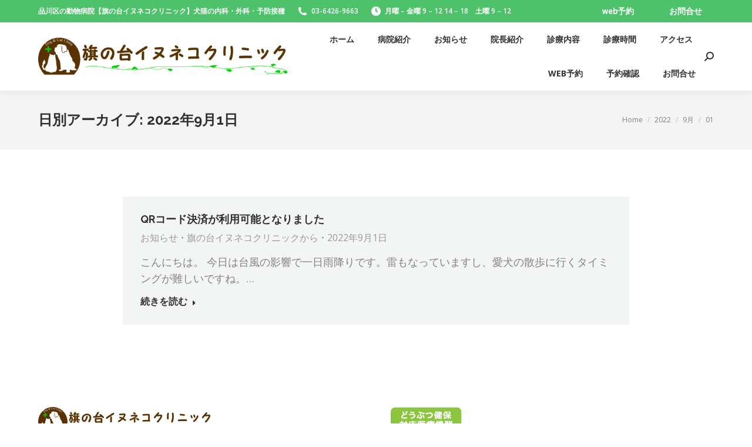

--- FILE ---
content_type: text/html; charset=UTF-8
request_url: https://hatanodai-ah.com/2022/09/01/
body_size: 18771
content:
<!DOCTYPE html>
<!--[if !(IE 6) | !(IE 7) | !(IE 8)  ]><!-->
<html dir="ltr" lang="ja" prefix="og: https://ogp.me/ns#" class="no-js">
<!--<![endif]-->
<head>
	<meta charset="UTF-8" />
				<meta name="viewport" content="width=device-width, initial-scale=1, maximum-scale=1, user-scalable=0"/>
			<meta name="theme-color" content="#4dc26b"/>	<link rel="profile" href="https://gmpg.org/xfn/11" />
	<title>2022年9月1日 | 旗の台イヌネコクリニック</title>

		<!-- All in One SEO 4.9.3 - aioseo.com -->
	<meta name="robots" content="noindex, max-image-preview:large" />
	<meta name="google-site-verification" content="AQYQ_YUYslyECCNxQwO7TkPqiqKkDRvazOmdS4ZeaTI" />
	<link rel="canonical" href="https://hatanodai-ah.com/2022/09/01/" />
	<meta name="generator" content="All in One SEO (AIOSEO) 4.9.3" />
		<script type="application/ld+json" class="aioseo-schema">
			{"@context":"https:\/\/schema.org","@graph":[{"@type":"BreadcrumbList","@id":"https:\/\/hatanodai-ah.com\/2022\/09\/01\/#breadcrumblist","itemListElement":[{"@type":"ListItem","@id":"https:\/\/hatanodai-ah.com#listItem","position":1,"name":"\u30db\u30fc\u30e0","item":"https:\/\/hatanodai-ah.com","nextItem":{"@type":"ListItem","@id":"https:\/\/hatanodai-ah.com\/2022\/#listItem","name":2022}},{"@type":"ListItem","@id":"https:\/\/hatanodai-ah.com\/2022\/#listItem","position":2,"name":2022,"item":"https:\/\/hatanodai-ah.com\/2022\/","nextItem":{"@type":"ListItem","@id":"https:\/\/hatanodai-ah.com\/2022\/09\/#listItem","name":"09"},"previousItem":{"@type":"ListItem","@id":"https:\/\/hatanodai-ah.com#listItem","name":"\u30db\u30fc\u30e0"}},{"@type":"ListItem","@id":"https:\/\/hatanodai-ah.com\/2022\/09\/#listItem","position":3,"name":"09","item":"https:\/\/hatanodai-ah.com\/2022\/09\/","nextItem":{"@type":"ListItem","@id":"https:\/\/hatanodai-ah.com\/2022\/09\/01\/#listItem","name":"01"},"previousItem":{"@type":"ListItem","@id":"https:\/\/hatanodai-ah.com\/2022\/#listItem","name":2022}},{"@type":"ListItem","@id":"https:\/\/hatanodai-ah.com\/2022\/09\/01\/#listItem","position":4,"name":"01","previousItem":{"@type":"ListItem","@id":"https:\/\/hatanodai-ah.com\/2022\/09\/#listItem","name":"09"}}]},{"@type":"CollectionPage","@id":"https:\/\/hatanodai-ah.com\/2022\/09\/01\/#collectionpage","url":"https:\/\/hatanodai-ah.com\/2022\/09\/01\/","name":"2022\u5e749\u67081\u65e5 | \u65d7\u306e\u53f0\u30a4\u30cc\u30cd\u30b3\u30af\u30ea\u30cb\u30c3\u30af","inLanguage":"ja","isPartOf":{"@id":"https:\/\/hatanodai-ah.com\/#website"},"breadcrumb":{"@id":"https:\/\/hatanodai-ah.com\/2022\/09\/01\/#breadcrumblist"}},{"@type":"Person","@id":"https:\/\/hatanodai-ah.com\/#person","name":"\u65d7\u306e\u53f0\u30a4\u30cc\u30cd\u30b3\u30af\u30ea\u30cb\u30c3\u30af","image":{"@type":"ImageObject","@id":"https:\/\/hatanodai-ah.com\/2022\/09\/01\/#personImage","url":"https:\/\/secure.gravatar.com\/avatar\/5a93b69cce4ae7354eb3b55564728986cc8a6d8e6763d9e881c11535f816fe8e?s=96&d=mm&r=g","width":96,"height":96,"caption":"\u65d7\u306e\u53f0\u30a4\u30cc\u30cd\u30b3\u30af\u30ea\u30cb\u30c3\u30af"}},{"@type":"WebSite","@id":"https:\/\/hatanodai-ah.com\/#website","url":"https:\/\/hatanodai-ah.com\/","name":"\u65d7\u306e\u53f0\u30a4\u30cc\u30cd\u30b3\u30af\u30ea\u30cb\u30c3\u30af","description":"\u54c1\u5ddd\u533a\u65d7\u306e\u53f0\u3001\u4e2d\u5ef6\u3001\u834f\u539f\u3001\u5c0f\u5c71\u306e\u52d5\u7269\u75c5\u9662 | \u72ac \u732b","inLanguage":"ja","publisher":{"@id":"https:\/\/hatanodai-ah.com\/#person"}}]}
		</script>
		<!-- All in One SEO -->

<link rel='dns-prefetch' href='//www.googletagmanager.com' />
<link rel='dns-prefetch' href='//maps.googleapis.com' />
<link rel='dns-prefetch' href='//fonts.googleapis.com' />
<link rel="alternate" type="application/rss+xml" title="旗の台イヌネコクリニック &raquo; フィード" href="https://hatanodai-ah.com/feed/" />
<link rel="alternate" type="application/rss+xml" title="旗の台イヌネコクリニック &raquo; コメントフィード" href="https://hatanodai-ah.com/comments/feed/" />
<style id='wp-img-auto-sizes-contain-inline-css'>
img:is([sizes=auto i],[sizes^="auto," i]){contain-intrinsic-size:3000px 1500px}
/*# sourceURL=wp-img-auto-sizes-contain-inline-css */
</style>
<style id='wp-emoji-styles-inline-css'>

	img.wp-smiley, img.emoji {
		display: inline !important;
		border: none !important;
		box-shadow: none !important;
		height: 1em !important;
		width: 1em !important;
		margin: 0 0.07em !important;
		vertical-align: -0.1em !important;
		background: none !important;
		padding: 0 !important;
	}
/*# sourceURL=wp-emoji-styles-inline-css */
</style>
<style id='wp-block-library-inline-css'>
:root{--wp-block-synced-color:#7a00df;--wp-block-synced-color--rgb:122,0,223;--wp-bound-block-color:var(--wp-block-synced-color);--wp-editor-canvas-background:#ddd;--wp-admin-theme-color:#007cba;--wp-admin-theme-color--rgb:0,124,186;--wp-admin-theme-color-darker-10:#006ba1;--wp-admin-theme-color-darker-10--rgb:0,107,160.5;--wp-admin-theme-color-darker-20:#005a87;--wp-admin-theme-color-darker-20--rgb:0,90,135;--wp-admin-border-width-focus:2px}@media (min-resolution:192dpi){:root{--wp-admin-border-width-focus:1.5px}}.wp-element-button{cursor:pointer}:root .has-very-light-gray-background-color{background-color:#eee}:root .has-very-dark-gray-background-color{background-color:#313131}:root .has-very-light-gray-color{color:#eee}:root .has-very-dark-gray-color{color:#313131}:root .has-vivid-green-cyan-to-vivid-cyan-blue-gradient-background{background:linear-gradient(135deg,#00d084,#0693e3)}:root .has-purple-crush-gradient-background{background:linear-gradient(135deg,#34e2e4,#4721fb 50%,#ab1dfe)}:root .has-hazy-dawn-gradient-background{background:linear-gradient(135deg,#faaca8,#dad0ec)}:root .has-subdued-olive-gradient-background{background:linear-gradient(135deg,#fafae1,#67a671)}:root .has-atomic-cream-gradient-background{background:linear-gradient(135deg,#fdd79a,#004a59)}:root .has-nightshade-gradient-background{background:linear-gradient(135deg,#330968,#31cdcf)}:root .has-midnight-gradient-background{background:linear-gradient(135deg,#020381,#2874fc)}:root{--wp--preset--font-size--normal:16px;--wp--preset--font-size--huge:42px}.has-regular-font-size{font-size:1em}.has-larger-font-size{font-size:2.625em}.has-normal-font-size{font-size:var(--wp--preset--font-size--normal)}.has-huge-font-size{font-size:var(--wp--preset--font-size--huge)}.has-text-align-center{text-align:center}.has-text-align-left{text-align:left}.has-text-align-right{text-align:right}.has-fit-text{white-space:nowrap!important}#end-resizable-editor-section{display:none}.aligncenter{clear:both}.items-justified-left{justify-content:flex-start}.items-justified-center{justify-content:center}.items-justified-right{justify-content:flex-end}.items-justified-space-between{justify-content:space-between}.screen-reader-text{border:0;clip-path:inset(50%);height:1px;margin:-1px;overflow:hidden;padding:0;position:absolute;width:1px;word-wrap:normal!important}.screen-reader-text:focus{background-color:#ddd;clip-path:none;color:#444;display:block;font-size:1em;height:auto;left:5px;line-height:normal;padding:15px 23px 14px;text-decoration:none;top:5px;width:auto;z-index:100000}html :where(.has-border-color){border-style:solid}html :where([style*=border-top-color]){border-top-style:solid}html :where([style*=border-right-color]){border-right-style:solid}html :where([style*=border-bottom-color]){border-bottom-style:solid}html :where([style*=border-left-color]){border-left-style:solid}html :where([style*=border-width]){border-style:solid}html :where([style*=border-top-width]){border-top-style:solid}html :where([style*=border-right-width]){border-right-style:solid}html :where([style*=border-bottom-width]){border-bottom-style:solid}html :where([style*=border-left-width]){border-left-style:solid}html :where(img[class*=wp-image-]){height:auto;max-width:100%}:where(figure){margin:0 0 1em}html :where(.is-position-sticky){--wp-admin--admin-bar--position-offset:var(--wp-admin--admin-bar--height,0px)}@media screen and (max-width:600px){html :where(.is-position-sticky){--wp-admin--admin-bar--position-offset:0px}}

/*# sourceURL=wp-block-library-inline-css */
</style><style id='wp-block-button-inline-css'>
.wp-block-button__link{align-content:center;box-sizing:border-box;cursor:pointer;display:inline-block;height:100%;text-align:center;word-break:break-word}.wp-block-button__link.aligncenter{text-align:center}.wp-block-button__link.alignright{text-align:right}:where(.wp-block-button__link){border-radius:9999px;box-shadow:none;padding:calc(.667em + 2px) calc(1.333em + 2px);text-decoration:none}.wp-block-button[style*=text-decoration] .wp-block-button__link{text-decoration:inherit}.wp-block-buttons>.wp-block-button.has-custom-width{max-width:none}.wp-block-buttons>.wp-block-button.has-custom-width .wp-block-button__link{width:100%}.wp-block-buttons>.wp-block-button.has-custom-font-size .wp-block-button__link{font-size:inherit}.wp-block-buttons>.wp-block-button.wp-block-button__width-25{width:calc(25% - var(--wp--style--block-gap, .5em)*.75)}.wp-block-buttons>.wp-block-button.wp-block-button__width-50{width:calc(50% - var(--wp--style--block-gap, .5em)*.5)}.wp-block-buttons>.wp-block-button.wp-block-button__width-75{width:calc(75% - var(--wp--style--block-gap, .5em)*.25)}.wp-block-buttons>.wp-block-button.wp-block-button__width-100{flex-basis:100%;width:100%}.wp-block-buttons.is-vertical>.wp-block-button.wp-block-button__width-25{width:25%}.wp-block-buttons.is-vertical>.wp-block-button.wp-block-button__width-50{width:50%}.wp-block-buttons.is-vertical>.wp-block-button.wp-block-button__width-75{width:75%}.wp-block-button.is-style-squared,.wp-block-button__link.wp-block-button.is-style-squared{border-radius:0}.wp-block-button.no-border-radius,.wp-block-button__link.no-border-radius{border-radius:0!important}:root :where(.wp-block-button .wp-block-button__link.is-style-outline),:root :where(.wp-block-button.is-style-outline>.wp-block-button__link){border:2px solid;padding:.667em 1.333em}:root :where(.wp-block-button .wp-block-button__link.is-style-outline:not(.has-text-color)),:root :where(.wp-block-button.is-style-outline>.wp-block-button__link:not(.has-text-color)){color:currentColor}:root :where(.wp-block-button .wp-block-button__link.is-style-outline:not(.has-background)),:root :where(.wp-block-button.is-style-outline>.wp-block-button__link:not(.has-background)){background-color:initial;background-image:none}
/*# sourceURL=https://hatanodai-ah.com/wp-includes/blocks/button/style.min.css */
</style>
<style id='wp-block-image-inline-css'>
.wp-block-image>a,.wp-block-image>figure>a{display:inline-block}.wp-block-image img{box-sizing:border-box;height:auto;max-width:100%;vertical-align:bottom}@media not (prefers-reduced-motion){.wp-block-image img.hide{visibility:hidden}.wp-block-image img.show{animation:show-content-image .4s}}.wp-block-image[style*=border-radius] img,.wp-block-image[style*=border-radius]>a{border-radius:inherit}.wp-block-image.has-custom-border img{box-sizing:border-box}.wp-block-image.aligncenter{text-align:center}.wp-block-image.alignfull>a,.wp-block-image.alignwide>a{width:100%}.wp-block-image.alignfull img,.wp-block-image.alignwide img{height:auto;width:100%}.wp-block-image .aligncenter,.wp-block-image .alignleft,.wp-block-image .alignright,.wp-block-image.aligncenter,.wp-block-image.alignleft,.wp-block-image.alignright{display:table}.wp-block-image .aligncenter>figcaption,.wp-block-image .alignleft>figcaption,.wp-block-image .alignright>figcaption,.wp-block-image.aligncenter>figcaption,.wp-block-image.alignleft>figcaption,.wp-block-image.alignright>figcaption{caption-side:bottom;display:table-caption}.wp-block-image .alignleft{float:left;margin:.5em 1em .5em 0}.wp-block-image .alignright{float:right;margin:.5em 0 .5em 1em}.wp-block-image .aligncenter{margin-left:auto;margin-right:auto}.wp-block-image :where(figcaption){margin-bottom:1em;margin-top:.5em}.wp-block-image.is-style-circle-mask img{border-radius:9999px}@supports ((-webkit-mask-image:none) or (mask-image:none)) or (-webkit-mask-image:none){.wp-block-image.is-style-circle-mask img{border-radius:0;-webkit-mask-image:url('data:image/svg+xml;utf8,<svg viewBox="0 0 100 100" xmlns="http://www.w3.org/2000/svg"><circle cx="50" cy="50" r="50"/></svg>');mask-image:url('data:image/svg+xml;utf8,<svg viewBox="0 0 100 100" xmlns="http://www.w3.org/2000/svg"><circle cx="50" cy="50" r="50"/></svg>');mask-mode:alpha;-webkit-mask-position:center;mask-position:center;-webkit-mask-repeat:no-repeat;mask-repeat:no-repeat;-webkit-mask-size:contain;mask-size:contain}}:root :where(.wp-block-image.is-style-rounded img,.wp-block-image .is-style-rounded img){border-radius:9999px}.wp-block-image figure{margin:0}.wp-lightbox-container{display:flex;flex-direction:column;position:relative}.wp-lightbox-container img{cursor:zoom-in}.wp-lightbox-container img:hover+button{opacity:1}.wp-lightbox-container button{align-items:center;backdrop-filter:blur(16px) saturate(180%);background-color:#5a5a5a40;border:none;border-radius:4px;cursor:zoom-in;display:flex;height:20px;justify-content:center;opacity:0;padding:0;position:absolute;right:16px;text-align:center;top:16px;width:20px;z-index:100}@media not (prefers-reduced-motion){.wp-lightbox-container button{transition:opacity .2s ease}}.wp-lightbox-container button:focus-visible{outline:3px auto #5a5a5a40;outline:3px auto -webkit-focus-ring-color;outline-offset:3px}.wp-lightbox-container button:hover{cursor:pointer;opacity:1}.wp-lightbox-container button:focus{opacity:1}.wp-lightbox-container button:focus,.wp-lightbox-container button:hover,.wp-lightbox-container button:not(:hover):not(:active):not(.has-background){background-color:#5a5a5a40;border:none}.wp-lightbox-overlay{box-sizing:border-box;cursor:zoom-out;height:100vh;left:0;overflow:hidden;position:fixed;top:0;visibility:hidden;width:100%;z-index:100000}.wp-lightbox-overlay .close-button{align-items:center;cursor:pointer;display:flex;justify-content:center;min-height:40px;min-width:40px;padding:0;position:absolute;right:calc(env(safe-area-inset-right) + 16px);top:calc(env(safe-area-inset-top) + 16px);z-index:5000000}.wp-lightbox-overlay .close-button:focus,.wp-lightbox-overlay .close-button:hover,.wp-lightbox-overlay .close-button:not(:hover):not(:active):not(.has-background){background:none;border:none}.wp-lightbox-overlay .lightbox-image-container{height:var(--wp--lightbox-container-height);left:50%;overflow:hidden;position:absolute;top:50%;transform:translate(-50%,-50%);transform-origin:top left;width:var(--wp--lightbox-container-width);z-index:9999999999}.wp-lightbox-overlay .wp-block-image{align-items:center;box-sizing:border-box;display:flex;height:100%;justify-content:center;margin:0;position:relative;transform-origin:0 0;width:100%;z-index:3000000}.wp-lightbox-overlay .wp-block-image img{height:var(--wp--lightbox-image-height);min-height:var(--wp--lightbox-image-height);min-width:var(--wp--lightbox-image-width);width:var(--wp--lightbox-image-width)}.wp-lightbox-overlay .wp-block-image figcaption{display:none}.wp-lightbox-overlay button{background:none;border:none}.wp-lightbox-overlay .scrim{background-color:#fff;height:100%;opacity:.9;position:absolute;width:100%;z-index:2000000}.wp-lightbox-overlay.active{visibility:visible}@media not (prefers-reduced-motion){.wp-lightbox-overlay.active{animation:turn-on-visibility .25s both}.wp-lightbox-overlay.active img{animation:turn-on-visibility .35s both}.wp-lightbox-overlay.show-closing-animation:not(.active){animation:turn-off-visibility .35s both}.wp-lightbox-overlay.show-closing-animation:not(.active) img{animation:turn-off-visibility .25s both}.wp-lightbox-overlay.zoom.active{animation:none;opacity:1;visibility:visible}.wp-lightbox-overlay.zoom.active .lightbox-image-container{animation:lightbox-zoom-in .4s}.wp-lightbox-overlay.zoom.active .lightbox-image-container img{animation:none}.wp-lightbox-overlay.zoom.active .scrim{animation:turn-on-visibility .4s forwards}.wp-lightbox-overlay.zoom.show-closing-animation:not(.active){animation:none}.wp-lightbox-overlay.zoom.show-closing-animation:not(.active) .lightbox-image-container{animation:lightbox-zoom-out .4s}.wp-lightbox-overlay.zoom.show-closing-animation:not(.active) .lightbox-image-container img{animation:none}.wp-lightbox-overlay.zoom.show-closing-animation:not(.active) .scrim{animation:turn-off-visibility .4s forwards}}@keyframes show-content-image{0%{visibility:hidden}99%{visibility:hidden}to{visibility:visible}}@keyframes turn-on-visibility{0%{opacity:0}to{opacity:1}}@keyframes turn-off-visibility{0%{opacity:1;visibility:visible}99%{opacity:0;visibility:visible}to{opacity:0;visibility:hidden}}@keyframes lightbox-zoom-in{0%{transform:translate(calc((-100vw + var(--wp--lightbox-scrollbar-width))/2 + var(--wp--lightbox-initial-left-position)),calc(-50vh + var(--wp--lightbox-initial-top-position))) scale(var(--wp--lightbox-scale))}to{transform:translate(-50%,-50%) scale(1)}}@keyframes lightbox-zoom-out{0%{transform:translate(-50%,-50%) scale(1);visibility:visible}99%{visibility:visible}to{transform:translate(calc((-100vw + var(--wp--lightbox-scrollbar-width))/2 + var(--wp--lightbox-initial-left-position)),calc(-50vh + var(--wp--lightbox-initial-top-position))) scale(var(--wp--lightbox-scale));visibility:hidden}}
/*# sourceURL=https://hatanodai-ah.com/wp-includes/blocks/image/style.min.css */
</style>
<style id='wp-block-image-theme-inline-css'>
:root :where(.wp-block-image figcaption){color:#555;font-size:13px;text-align:center}.is-dark-theme :root :where(.wp-block-image figcaption){color:#ffffffa6}.wp-block-image{margin:0 0 1em}
/*# sourceURL=https://hatanodai-ah.com/wp-includes/blocks/image/theme.min.css */
</style>
<style id='wp-block-buttons-inline-css'>
.wp-block-buttons{box-sizing:border-box}.wp-block-buttons.is-vertical{flex-direction:column}.wp-block-buttons.is-vertical>.wp-block-button:last-child{margin-bottom:0}.wp-block-buttons>.wp-block-button{display:inline-block;margin:0}.wp-block-buttons.is-content-justification-left{justify-content:flex-start}.wp-block-buttons.is-content-justification-left.is-vertical{align-items:flex-start}.wp-block-buttons.is-content-justification-center{justify-content:center}.wp-block-buttons.is-content-justification-center.is-vertical{align-items:center}.wp-block-buttons.is-content-justification-right{justify-content:flex-end}.wp-block-buttons.is-content-justification-right.is-vertical{align-items:flex-end}.wp-block-buttons.is-content-justification-space-between{justify-content:space-between}.wp-block-buttons.aligncenter{text-align:center}.wp-block-buttons:not(.is-content-justification-space-between,.is-content-justification-right,.is-content-justification-left,.is-content-justification-center) .wp-block-button.aligncenter{margin-left:auto;margin-right:auto;width:100%}.wp-block-buttons[style*=text-decoration] .wp-block-button,.wp-block-buttons[style*=text-decoration] .wp-block-button__link{text-decoration:inherit}.wp-block-buttons.has-custom-font-size .wp-block-button__link{font-size:inherit}.wp-block-buttons .wp-block-button__link{width:100%}.wp-block-button.aligncenter{text-align:center}
/*# sourceURL=https://hatanodai-ah.com/wp-includes/blocks/buttons/style.min.css */
</style>
<style id='wp-block-group-inline-css'>
.wp-block-group{box-sizing:border-box}:where(.wp-block-group.wp-block-group-is-layout-constrained){position:relative}
/*# sourceURL=https://hatanodai-ah.com/wp-includes/blocks/group/style.min.css */
</style>
<style id='wp-block-group-theme-inline-css'>
:where(.wp-block-group.has-background){padding:1.25em 2.375em}
/*# sourceURL=https://hatanodai-ah.com/wp-includes/blocks/group/theme.min.css */
</style>
<style id='wp-block-paragraph-inline-css'>
.is-small-text{font-size:.875em}.is-regular-text{font-size:1em}.is-large-text{font-size:2.25em}.is-larger-text{font-size:3em}.has-drop-cap:not(:focus):first-letter{float:left;font-size:8.4em;font-style:normal;font-weight:100;line-height:.68;margin:.05em .1em 0 0;text-transform:uppercase}body.rtl .has-drop-cap:not(:focus):first-letter{float:none;margin-left:.1em}p.has-drop-cap.has-background{overflow:hidden}:root :where(p.has-background){padding:1.25em 2.375em}:where(p.has-text-color:not(.has-link-color)) a{color:inherit}p.has-text-align-left[style*="writing-mode:vertical-lr"],p.has-text-align-right[style*="writing-mode:vertical-rl"]{rotate:180deg}
/*# sourceURL=https://hatanodai-ah.com/wp-includes/blocks/paragraph/style.min.css */
</style>
<style id='wp-block-spacer-inline-css'>
.wp-block-spacer{clear:both}
/*# sourceURL=https://hatanodai-ah.com/wp-includes/blocks/spacer/style.min.css */
</style>
<style id='global-styles-inline-css'>
:root{--wp--preset--aspect-ratio--square: 1;--wp--preset--aspect-ratio--4-3: 4/3;--wp--preset--aspect-ratio--3-4: 3/4;--wp--preset--aspect-ratio--3-2: 3/2;--wp--preset--aspect-ratio--2-3: 2/3;--wp--preset--aspect-ratio--16-9: 16/9;--wp--preset--aspect-ratio--9-16: 9/16;--wp--preset--color--black: #000000;--wp--preset--color--cyan-bluish-gray: #abb8c3;--wp--preset--color--white: #FFF;--wp--preset--color--pale-pink: #f78da7;--wp--preset--color--vivid-red: #cf2e2e;--wp--preset--color--luminous-vivid-orange: #ff6900;--wp--preset--color--luminous-vivid-amber: #fcb900;--wp--preset--color--light-green-cyan: #7bdcb5;--wp--preset--color--vivid-green-cyan: #00d084;--wp--preset--color--pale-cyan-blue: #8ed1fc;--wp--preset--color--vivid-cyan-blue: #0693e3;--wp--preset--color--vivid-purple: #9b51e0;--wp--preset--color--accent: #4dc26b;--wp--preset--color--dark-gray: #111;--wp--preset--color--light-gray: #767676;--wp--preset--gradient--vivid-cyan-blue-to-vivid-purple: linear-gradient(135deg,rgb(6,147,227) 0%,rgb(155,81,224) 100%);--wp--preset--gradient--light-green-cyan-to-vivid-green-cyan: linear-gradient(135deg,rgb(122,220,180) 0%,rgb(0,208,130) 100%);--wp--preset--gradient--luminous-vivid-amber-to-luminous-vivid-orange: linear-gradient(135deg,rgb(252,185,0) 0%,rgb(255,105,0) 100%);--wp--preset--gradient--luminous-vivid-orange-to-vivid-red: linear-gradient(135deg,rgb(255,105,0) 0%,rgb(207,46,46) 100%);--wp--preset--gradient--very-light-gray-to-cyan-bluish-gray: linear-gradient(135deg,rgb(238,238,238) 0%,rgb(169,184,195) 100%);--wp--preset--gradient--cool-to-warm-spectrum: linear-gradient(135deg,rgb(74,234,220) 0%,rgb(151,120,209) 20%,rgb(207,42,186) 40%,rgb(238,44,130) 60%,rgb(251,105,98) 80%,rgb(254,248,76) 100%);--wp--preset--gradient--blush-light-purple: linear-gradient(135deg,rgb(255,206,236) 0%,rgb(152,150,240) 100%);--wp--preset--gradient--blush-bordeaux: linear-gradient(135deg,rgb(254,205,165) 0%,rgb(254,45,45) 50%,rgb(107,0,62) 100%);--wp--preset--gradient--luminous-dusk: linear-gradient(135deg,rgb(255,203,112) 0%,rgb(199,81,192) 50%,rgb(65,88,208) 100%);--wp--preset--gradient--pale-ocean: linear-gradient(135deg,rgb(255,245,203) 0%,rgb(182,227,212) 50%,rgb(51,167,181) 100%);--wp--preset--gradient--electric-grass: linear-gradient(135deg,rgb(202,248,128) 0%,rgb(113,206,126) 100%);--wp--preset--gradient--midnight: linear-gradient(135deg,rgb(2,3,129) 0%,rgb(40,116,252) 100%);--wp--preset--font-size--small: 13px;--wp--preset--font-size--medium: 20px;--wp--preset--font-size--large: 36px;--wp--preset--font-size--x-large: 42px;--wp--preset--spacing--20: 0.44rem;--wp--preset--spacing--30: 0.67rem;--wp--preset--spacing--40: 1rem;--wp--preset--spacing--50: 1.5rem;--wp--preset--spacing--60: 2.25rem;--wp--preset--spacing--70: 3.38rem;--wp--preset--spacing--80: 5.06rem;--wp--preset--shadow--natural: 6px 6px 9px rgba(0, 0, 0, 0.2);--wp--preset--shadow--deep: 12px 12px 50px rgba(0, 0, 0, 0.4);--wp--preset--shadow--sharp: 6px 6px 0px rgba(0, 0, 0, 0.2);--wp--preset--shadow--outlined: 6px 6px 0px -3px rgb(255, 255, 255), 6px 6px rgb(0, 0, 0);--wp--preset--shadow--crisp: 6px 6px 0px rgb(0, 0, 0);}:where(.is-layout-flex){gap: 0.5em;}:where(.is-layout-grid){gap: 0.5em;}body .is-layout-flex{display: flex;}.is-layout-flex{flex-wrap: wrap;align-items: center;}.is-layout-flex > :is(*, div){margin: 0;}body .is-layout-grid{display: grid;}.is-layout-grid > :is(*, div){margin: 0;}:where(.wp-block-columns.is-layout-flex){gap: 2em;}:where(.wp-block-columns.is-layout-grid){gap: 2em;}:where(.wp-block-post-template.is-layout-flex){gap: 1.25em;}:where(.wp-block-post-template.is-layout-grid){gap: 1.25em;}.has-black-color{color: var(--wp--preset--color--black) !important;}.has-cyan-bluish-gray-color{color: var(--wp--preset--color--cyan-bluish-gray) !important;}.has-white-color{color: var(--wp--preset--color--white) !important;}.has-pale-pink-color{color: var(--wp--preset--color--pale-pink) !important;}.has-vivid-red-color{color: var(--wp--preset--color--vivid-red) !important;}.has-luminous-vivid-orange-color{color: var(--wp--preset--color--luminous-vivid-orange) !important;}.has-luminous-vivid-amber-color{color: var(--wp--preset--color--luminous-vivid-amber) !important;}.has-light-green-cyan-color{color: var(--wp--preset--color--light-green-cyan) !important;}.has-vivid-green-cyan-color{color: var(--wp--preset--color--vivid-green-cyan) !important;}.has-pale-cyan-blue-color{color: var(--wp--preset--color--pale-cyan-blue) !important;}.has-vivid-cyan-blue-color{color: var(--wp--preset--color--vivid-cyan-blue) !important;}.has-vivid-purple-color{color: var(--wp--preset--color--vivid-purple) !important;}.has-black-background-color{background-color: var(--wp--preset--color--black) !important;}.has-cyan-bluish-gray-background-color{background-color: var(--wp--preset--color--cyan-bluish-gray) !important;}.has-white-background-color{background-color: var(--wp--preset--color--white) !important;}.has-pale-pink-background-color{background-color: var(--wp--preset--color--pale-pink) !important;}.has-vivid-red-background-color{background-color: var(--wp--preset--color--vivid-red) !important;}.has-luminous-vivid-orange-background-color{background-color: var(--wp--preset--color--luminous-vivid-orange) !important;}.has-luminous-vivid-amber-background-color{background-color: var(--wp--preset--color--luminous-vivid-amber) !important;}.has-light-green-cyan-background-color{background-color: var(--wp--preset--color--light-green-cyan) !important;}.has-vivid-green-cyan-background-color{background-color: var(--wp--preset--color--vivid-green-cyan) !important;}.has-pale-cyan-blue-background-color{background-color: var(--wp--preset--color--pale-cyan-blue) !important;}.has-vivid-cyan-blue-background-color{background-color: var(--wp--preset--color--vivid-cyan-blue) !important;}.has-vivid-purple-background-color{background-color: var(--wp--preset--color--vivid-purple) !important;}.has-black-border-color{border-color: var(--wp--preset--color--black) !important;}.has-cyan-bluish-gray-border-color{border-color: var(--wp--preset--color--cyan-bluish-gray) !important;}.has-white-border-color{border-color: var(--wp--preset--color--white) !important;}.has-pale-pink-border-color{border-color: var(--wp--preset--color--pale-pink) !important;}.has-vivid-red-border-color{border-color: var(--wp--preset--color--vivid-red) !important;}.has-luminous-vivid-orange-border-color{border-color: var(--wp--preset--color--luminous-vivid-orange) !important;}.has-luminous-vivid-amber-border-color{border-color: var(--wp--preset--color--luminous-vivid-amber) !important;}.has-light-green-cyan-border-color{border-color: var(--wp--preset--color--light-green-cyan) !important;}.has-vivid-green-cyan-border-color{border-color: var(--wp--preset--color--vivid-green-cyan) !important;}.has-pale-cyan-blue-border-color{border-color: var(--wp--preset--color--pale-cyan-blue) !important;}.has-vivid-cyan-blue-border-color{border-color: var(--wp--preset--color--vivid-cyan-blue) !important;}.has-vivid-purple-border-color{border-color: var(--wp--preset--color--vivid-purple) !important;}.has-vivid-cyan-blue-to-vivid-purple-gradient-background{background: var(--wp--preset--gradient--vivid-cyan-blue-to-vivid-purple) !important;}.has-light-green-cyan-to-vivid-green-cyan-gradient-background{background: var(--wp--preset--gradient--light-green-cyan-to-vivid-green-cyan) !important;}.has-luminous-vivid-amber-to-luminous-vivid-orange-gradient-background{background: var(--wp--preset--gradient--luminous-vivid-amber-to-luminous-vivid-orange) !important;}.has-luminous-vivid-orange-to-vivid-red-gradient-background{background: var(--wp--preset--gradient--luminous-vivid-orange-to-vivid-red) !important;}.has-very-light-gray-to-cyan-bluish-gray-gradient-background{background: var(--wp--preset--gradient--very-light-gray-to-cyan-bluish-gray) !important;}.has-cool-to-warm-spectrum-gradient-background{background: var(--wp--preset--gradient--cool-to-warm-spectrum) !important;}.has-blush-light-purple-gradient-background{background: var(--wp--preset--gradient--blush-light-purple) !important;}.has-blush-bordeaux-gradient-background{background: var(--wp--preset--gradient--blush-bordeaux) !important;}.has-luminous-dusk-gradient-background{background: var(--wp--preset--gradient--luminous-dusk) !important;}.has-pale-ocean-gradient-background{background: var(--wp--preset--gradient--pale-ocean) !important;}.has-electric-grass-gradient-background{background: var(--wp--preset--gradient--electric-grass) !important;}.has-midnight-gradient-background{background: var(--wp--preset--gradient--midnight) !important;}.has-small-font-size{font-size: var(--wp--preset--font-size--small) !important;}.has-medium-font-size{font-size: var(--wp--preset--font-size--medium) !important;}.has-large-font-size{font-size: var(--wp--preset--font-size--large) !important;}.has-x-large-font-size{font-size: var(--wp--preset--font-size--x-large) !important;}
/*# sourceURL=global-styles-inline-css */
</style>

<style id='classic-theme-styles-inline-css'>
/*! This file is auto-generated */
.wp-block-button__link{color:#fff;background-color:#32373c;border-radius:9999px;box-shadow:none;text-decoration:none;padding:calc(.667em + 2px) calc(1.333em + 2px);font-size:1.125em}.wp-block-file__button{background:#32373c;color:#fff;text-decoration:none}
/*# sourceURL=/wp-includes/css/classic-themes.min.css */
</style>
<link rel='stylesheet' id='the7-font-css' href='https://hatanodai-ah.com/wp-content/themes/dt-the7/fonts/icomoon-the7-font/icomoon-the7-font.min.css?ver=14.0.2.1' media='all' />
<link rel='stylesheet' id='the7-awesome-fonts-css' href='https://hatanodai-ah.com/wp-content/themes/dt-the7/fonts/FontAwesome/css/all.min.css?ver=14.0.2.1' media='all' />
<link rel='stylesheet' id='the7-awesome-fonts-back-css' href='https://hatanodai-ah.com/wp-content/themes/dt-the7/fonts/FontAwesome/back-compat.min.css?ver=14.0.2.1' media='all' />
<link rel='stylesheet' id='the7-Defaults-css' href='https://hatanodai-ah.com/wp-content/uploads/smile_fonts/Defaults/Defaults.css?ver=6.9' media='all' />
<link rel='stylesheet' id='the7-icomoon-brankic-32x32-css' href='https://hatanodai-ah.com/wp-content/uploads/smile_fonts/icomoon-brankic-32x32/icomoon-brankic-32x32.css?ver=6.9' media='all' />
<link rel='stylesheet' id='the7-icomoon-free-social-contact-16x16-css' href='https://hatanodai-ah.com/wp-content/uploads/smile_fonts/icomoon-free-social-contact-16x16/icomoon-free-social-contact-16x16.css?ver=6.9' media='all' />
<link rel='stylesheet' id='mts_simple_booking_front-css' href='https://hatanodai-ah.com/wp-content/plugins/mts-simple-booking/css/mtssb-front.css?ver=6.9' media='all' />
<link rel='stylesheet' id='js_composer_front-css' href='//hatanodai-ah.com/wp-content/uploads/js_composer/js_composer_front_custom.css?ver=8.7.2' media='all' />
<link rel='stylesheet' id='js_composer_custom_css-css' href='//hatanodai-ah.com/wp-content/uploads/js_composer/custom.css?ver=8.7.2' media='all' />
<link rel='stylesheet' id='dt-web-fonts-css' href='https://fonts.googleapis.com/css?family=Roboto:400,600,700%7COpen+Sans:400,600,700%7CRoboto+Condensed:400,600,700%7CRaleway:400,600,700' media='all' />
<link rel='stylesheet' id='dt-main-css' href='https://hatanodai-ah.com/wp-content/themes/dt-the7/css/main.min.css?ver=14.0.2.1' media='all' />
<style id='dt-main-inline-css'>
body #load {
  display: block;
  height: 100%;
  overflow: hidden;
  position: fixed;
  width: 100%;
  z-index: 9901;
  opacity: 1;
  visibility: visible;
  transition: all .35s ease-out;
}
.load-wrap {
  width: 100%;
  height: 100%;
  background-position: center center;
  background-repeat: no-repeat;
  text-align: center;
  display: -ms-flexbox;
  display: -ms-flex;
  display: flex;
  -ms-align-items: center;
  -ms-flex-align: center;
  align-items: center;
  -ms-flex-flow: column wrap;
  flex-flow: column wrap;
  -ms-flex-pack: center;
  -ms-justify-content: center;
  justify-content: center;
}
.load-wrap > svg {
  position: absolute;
  top: 50%;
  left: 50%;
  transform: translate(-50%,-50%);
}
#load {
  background: var(--the7-elementor-beautiful-loading-bg,rgba(77,194,107,0.96));
  --the7-beautiful-spinner-color2: var(--the7-beautiful-spinner-color,#ffffff);
}

/*# sourceURL=dt-main-inline-css */
</style>
<link rel='stylesheet' id='the7-custom-scrollbar-css' href='https://hatanodai-ah.com/wp-content/themes/dt-the7/lib/custom-scrollbar/custom-scrollbar.min.css?ver=14.0.2.1' media='all' />
<link rel='stylesheet' id='the7-wpbakery-css' href='https://hatanodai-ah.com/wp-content/themes/dt-the7/css/wpbakery.min.css?ver=14.0.2.1' media='all' />
<link rel='stylesheet' id='the7-core-css' href='https://hatanodai-ah.com/wp-content/plugins/dt-the7-core/assets/css/post-type.min.css?ver=2.7.12' media='all' />
<link rel='stylesheet' id='the7-css-vars-css' href='https://hatanodai-ah.com/wp-content/uploads/the7-css/css-vars.css?ver=cbabce836b70' media='all' />
<link rel='stylesheet' id='dt-custom-css' href='https://hatanodai-ah.com/wp-content/uploads/the7-css/custom.css?ver=cbabce836b70' media='all' />
<link rel='stylesheet' id='dt-media-css' href='https://hatanodai-ah.com/wp-content/uploads/the7-css/media.css?ver=cbabce836b70' media='all' />
<link rel='stylesheet' id='the7-mega-menu-css' href='https://hatanodai-ah.com/wp-content/uploads/the7-css/mega-menu.css?ver=cbabce836b70' media='all' />
<link rel='stylesheet' id='the7-elements-css' href='https://hatanodai-ah.com/wp-content/uploads/the7-css/post-type-dynamic.css?ver=cbabce836b70' media='all' />
<link rel='stylesheet' id='style-css' href='https://hatanodai-ah.com/wp-content/themes/dt-the7/style.css?ver=14.0.2.1' media='all' />
<link rel='stylesheet' id='ultimate-vc-addons-style-min-css' href='https://hatanodai-ah.com/wp-content/plugins/Ultimate_VC_Addons/assets/min-css/ultimate.min.css?ver=3.21.2' media='all' />
<link rel='stylesheet' id='ultimate-vc-addons-icons-css' href='https://hatanodai-ah.com/wp-content/plugins/Ultimate_VC_Addons/assets/css/icons.css?ver=3.21.2' media='all' />
<link rel='stylesheet' id='ultimate-vc-addons-vidcons-css' href='https://hatanodai-ah.com/wp-content/plugins/Ultimate_VC_Addons/assets/fonts/vidcons.css?ver=3.21.2' media='all' />
<script src="https://hatanodai-ah.com/wp-includes/js/jquery/jquery.min.js?ver=3.7.1" id="jquery-core-js"></script>
<script src="https://hatanodai-ah.com/wp-includes/js/jquery/jquery-migrate.min.js?ver=3.4.1" id="jquery-migrate-js"></script>
<script src="//hatanodai-ah.com/wp-content/plugins/revslider/sr6/assets/js/rbtools.min.js?ver=6.7.38" async id="tp-tools-js"></script>
<script src="//hatanodai-ah.com/wp-content/plugins/revslider/sr6/assets/js/rs6.min.js?ver=6.7.38" async id="revmin-js"></script>
<script id="dt-above-fold-js-extra">
var dtLocal = {"themeUrl":"https://hatanodai-ah.com/wp-content/themes/dt-the7","passText":"\u3053\u306e\u4fdd\u8b77\u3055\u308c\u305f\u6295\u7a3f\u3092\u8868\u793a\u3059\u308b\u306b\u306f\u3001\u4ee5\u4e0b\u306b\u30d1\u30b9\u30ef\u30fc\u30c9\u3092\u5165\u529b\u3057\u3066\u304f\u3060\u3055\u3044:","moreButtonText":{"loading":"\u8aad\u307f\u8fbc\u307f\u4e2d\u2026","loadMore":"\u7d9a\u304d\u3092\u898b\u308b"},"postID":"1305","ajaxurl":"https://hatanodai-ah.com/wp-admin/admin-ajax.php","REST":{"baseUrl":"https://hatanodai-ah.com/wp-json/the7/v1","endpoints":{"sendMail":"/send-mail"}},"contactMessages":{"required":"One or more fields have an error. Please check and try again.","terms":"\u30d7\u30e9\u30a4\u30d0\u30b7\u30fc\u30dd\u30ea\u30b7\u30fc\u306b\u3054\u540c\u610f\u304f\u3060\u3055\u3044\u3002","fillTheCaptchaError":"captcha\u3092\u5165\u529b\u3057\u3066\u304f\u3060\u3055\u3044\u3002"},"captchaSiteKey":"","ajaxNonce":"65b8cf5d8c","pageData":{"type":"archive","template":"archive","layout":"masonry"},"themeSettings":{"smoothScroll":"off","lazyLoading":false,"desktopHeader":{"height":100},"ToggleCaptionEnabled":"disabled","ToggleCaption":"\u30ca\u30d3\u30b2\u30fc\u30b7\u30e7\u30f3","floatingHeader":{"showAfter":140,"showMenu":true,"height":60,"logo":{"showLogo":true,"html":"\u003Cimg class=\" preload-me\" src=\"https://hatanodai-ah.com/wp-content/uploads/logo-2.png\" srcset=\"https://hatanodai-ah.com/wp-content/uploads/logo-2.png 590w, https://hatanodai-ah.com/wp-content/uploads/logo-2.png 590w\" width=\"590\" height=\"88\"   sizes=\"590px\" alt=\"\u65d7\u306e\u53f0\u30a4\u30cc\u30cd\u30b3\u30af\u30ea\u30cb\u30c3\u30af\" /\u003E","url":"https://hatanodai-ah.com/"}},"topLine":{"floatingTopLine":{"logo":{"showLogo":false,"html":""}}},"mobileHeader":{"firstSwitchPoint":1040,"secondSwitchPoint":800,"firstSwitchPointHeight":60,"secondSwitchPointHeight":60,"mobileToggleCaptionEnabled":"disabled","mobileToggleCaption":"\u30e1\u30cb\u30e5\u30fc"},"stickyMobileHeaderFirstSwitch":{"logo":{"html":"\u003Cimg class=\" preload-me\" src=\"https://hatanodai-ah.com/wp-content/uploads/logo-2.png\" srcset=\"https://hatanodai-ah.com/wp-content/uploads/logo-2.png 590w, https://hatanodai-ah.com/wp-content/uploads/logo-2.png 590w\" width=\"590\" height=\"88\"   sizes=\"590px\" alt=\"\u65d7\u306e\u53f0\u30a4\u30cc\u30cd\u30b3\u30af\u30ea\u30cb\u30c3\u30af\" /\u003E"}},"stickyMobileHeaderSecondSwitch":{"logo":{"html":"\u003Cimg class=\" preload-me\" src=\"https://hatanodai-ah.com/wp-content/uploads/logo-2.png\" srcset=\"https://hatanodai-ah.com/wp-content/uploads/logo-2.png 590w, https://hatanodai-ah.com/wp-content/uploads/logo-2.png 590w\" width=\"590\" height=\"88\"   sizes=\"590px\" alt=\"\u65d7\u306e\u53f0\u30a4\u30cc\u30cd\u30b3\u30af\u30ea\u30cb\u30c3\u30af\" /\u003E"}},"sidebar":{"switchPoint":970},"boxedWidth":"1280px"},"VCMobileScreenWidth":"768"};
var dtShare = {"shareButtonText":{"facebook":"Facebook\u3067\u5171\u6709","twitter":"Share on X","pinterest":"\u30d4\u30f3\u3059\u308b","linkedin":"Linkedin\u3067\u5171\u6709","whatsapp":"WhatsApp\u3067\u5171\u6709"},"overlayOpacity":"85"};
//# sourceURL=dt-above-fold-js-extra
</script>
<script src="https://hatanodai-ah.com/wp-content/themes/dt-the7/js/above-the-fold.min.js?ver=14.0.2.1" id="dt-above-fold-js"></script>

<!-- Site Kit によって追加された Google タグ（gtag.js）スニペット -->
<!-- Google アナリティクス スニペット (Site Kit が追加) -->
<script src="https://www.googletagmanager.com/gtag/js?id=G-RDEDPVREGP" id="google_gtagjs-js" async></script>
<script id="google_gtagjs-js-after">
window.dataLayer = window.dataLayer || [];function gtag(){dataLayer.push(arguments);}
gtag("set","linker",{"domains":["hatanodai-ah.com"]});
gtag("js", new Date());
gtag("set", "developer_id.dZTNiMT", true);
gtag("config", "G-RDEDPVREGP");
//# sourceURL=google_gtagjs-js-after
</script>
<script src="https://hatanodai-ah.com/wp-content/plugins/Ultimate_VC_Addons/assets/min-js/modernizr-custom.min.js?ver=3.21.2" id="ultimate-vc-addons-modernizr-js"></script>
<script src="https://hatanodai-ah.com/wp-content/plugins/Ultimate_VC_Addons/assets/min-js/jquery-ui.min.js?ver=3.21.2" id="jquery_ui-js"></script>
<script src="https://maps.googleapis.com/maps/api/js" id="ultimate-vc-addons-googleapis-js"></script>
<script src="https://hatanodai-ah.com/wp-includes/js/jquery/ui/core.min.js?ver=1.13.3" id="jquery-ui-core-js"></script>
<script src="https://hatanodai-ah.com/wp-includes/js/jquery/ui/mouse.min.js?ver=1.13.3" id="jquery-ui-mouse-js"></script>
<script src="https://hatanodai-ah.com/wp-includes/js/jquery/ui/slider.min.js?ver=1.13.3" id="jquery-ui-slider-js"></script>
<script src="https://hatanodai-ah.com/wp-content/plugins/Ultimate_VC_Addons/assets/min-js/jquery-ui-labeledslider.min.js?ver=3.21.2" id="ultimate-vc-addons_range_tick-js"></script>
<script src="https://hatanodai-ah.com/wp-content/plugins/Ultimate_VC_Addons/assets/min-js/ultimate.min.js?ver=3.21.2" id="ultimate-vc-addons-script-js"></script>
<script src="https://hatanodai-ah.com/wp-content/plugins/Ultimate_VC_Addons/assets/min-js/modal-all.min.js?ver=3.21.2" id="ultimate-vc-addons-modal-all-js"></script>
<script src="https://hatanodai-ah.com/wp-content/plugins/Ultimate_VC_Addons/assets/min-js/jparallax.min.js?ver=3.21.2" id="ultimate-vc-addons-jquery.shake-js"></script>
<script src="https://hatanodai-ah.com/wp-content/plugins/Ultimate_VC_Addons/assets/min-js/vhparallax.min.js?ver=3.21.2" id="ultimate-vc-addons-jquery.vhparallax-js"></script>
<script src="https://hatanodai-ah.com/wp-content/plugins/Ultimate_VC_Addons/assets/min-js/ultimate_bg.min.js?ver=3.21.2" id="ultimate-vc-addons-row-bg-js"></script>
<script src="https://hatanodai-ah.com/wp-content/plugins/Ultimate_VC_Addons/assets/min-js/mb-YTPlayer.min.js?ver=3.21.2" id="ultimate-vc-addons-jquery.ytplayer-js"></script>
<script></script><link rel="https://api.w.org/" href="https://hatanodai-ah.com/wp-json/" /><link rel="EditURI" type="application/rsd+xml" title="RSD" href="https://hatanodai-ah.com/xmlrpc.php?rsd" />
<meta name="generator" content="WordPress 6.9" />
<meta name="generator" content="Site Kit by Google 1.170.0" /><meta name="generator" content="Powered by WPBakery Page Builder - drag and drop page builder for WordPress."/>
<meta name="generator" content="Powered by Slider Revolution 6.7.38 - responsive, Mobile-Friendly Slider Plugin for WordPress with comfortable drag and drop interface." />
<script type="text/javascript" id="the7-loader-script">
document.addEventListener("DOMContentLoaded", function(event) {
	var load = document.getElementById("load");
	if(!load.classList.contains('loader-removed')){
		var removeLoading = setTimeout(function() {
			load.className += " loader-removed";
		}, 300);
	}
});
</script>
		<link rel="icon" href="https://hatanodai-ah.com/wp-content/uploads/fa.png" type="image/png" sizes="16x16"/><link rel="icon" href="https://hatanodai-ah.com/wp-content/uploads/fa.png" type="image/png" sizes="32x32"/><script>function setREVStartSize(e){
			//window.requestAnimationFrame(function() {
				window.RSIW = window.RSIW===undefined ? window.innerWidth : window.RSIW;
				window.RSIH = window.RSIH===undefined ? window.innerHeight : window.RSIH;
				try {
					var pw = document.getElementById(e.c).parentNode.offsetWidth,
						newh;
					pw = pw===0 || isNaN(pw) || (e.l=="fullwidth" || e.layout=="fullwidth") ? window.RSIW : pw;
					e.tabw = e.tabw===undefined ? 0 : parseInt(e.tabw);
					e.thumbw = e.thumbw===undefined ? 0 : parseInt(e.thumbw);
					e.tabh = e.tabh===undefined ? 0 : parseInt(e.tabh);
					e.thumbh = e.thumbh===undefined ? 0 : parseInt(e.thumbh);
					e.tabhide = e.tabhide===undefined ? 0 : parseInt(e.tabhide);
					e.thumbhide = e.thumbhide===undefined ? 0 : parseInt(e.thumbhide);
					e.mh = e.mh===undefined || e.mh=="" || e.mh==="auto" ? 0 : parseInt(e.mh,0);
					if(e.layout==="fullscreen" || e.l==="fullscreen")
						newh = Math.max(e.mh,window.RSIH);
					else{
						e.gw = Array.isArray(e.gw) ? e.gw : [e.gw];
						for (var i in e.rl) if (e.gw[i]===undefined || e.gw[i]===0) e.gw[i] = e.gw[i-1];
						e.gh = e.el===undefined || e.el==="" || (Array.isArray(e.el) && e.el.length==0)? e.gh : e.el;
						e.gh = Array.isArray(e.gh) ? e.gh : [e.gh];
						for (var i in e.rl) if (e.gh[i]===undefined || e.gh[i]===0) e.gh[i] = e.gh[i-1];
											
						var nl = new Array(e.rl.length),
							ix = 0,
							sl;
						e.tabw = e.tabhide>=pw ? 0 : e.tabw;
						e.thumbw = e.thumbhide>=pw ? 0 : e.thumbw;
						e.tabh = e.tabhide>=pw ? 0 : e.tabh;
						e.thumbh = e.thumbhide>=pw ? 0 : e.thumbh;
						for (var i in e.rl) nl[i] = e.rl[i]<window.RSIW ? 0 : e.rl[i];
						sl = nl[0];
						for (var i in nl) if (sl>nl[i] && nl[i]>0) { sl = nl[i]; ix=i;}
						var m = pw>(e.gw[ix]+e.tabw+e.thumbw) ? 1 : (pw-(e.tabw+e.thumbw)) / (e.gw[ix]);
						newh =  (e.gh[ix] * m) + (e.tabh + e.thumbh);
					}
					var el = document.getElementById(e.c);
					if (el!==null && el) el.style.height = newh+"px";
					el = document.getElementById(e.c+"_wrapper");
					if (el!==null && el) {
						el.style.height = newh+"px";
						el.style.display = "block";
					}
				} catch(e){
					console.log("Failure at Presize of Slider:" + e)
				}
			//});
		  };</script>
<noscript><style> .wpb_animate_when_almost_visible { opacity: 1; }</style></noscript><link rel='stylesheet' id='rs-plugin-settings-css' href='//hatanodai-ah.com/wp-content/plugins/revslider/sr6/assets/css/rs6.css?ver=6.7.38' media='all' />
<style id='rs-plugin-settings-inline-css'>
#rs-demo-id {}
/*# sourceURL=rs-plugin-settings-inline-css */
</style>
</head>
<body id="the7-body" class="archive date wp-embed-responsive wp-theme-dt-the7 the7-core-ver-2.7.12 layout-masonry-grid description-on-hover dt-responsive-on right-mobile-menu-close-icon ouside-menu-close-icon mobile-hamburger-close-bg-enable mobile-hamburger-close-bg-hover-enable  fade-medium-mobile-menu-close-icon fade-medium-menu-close-icon srcset-enabled btn-flat custom-btn-color custom-btn-hover-color phantom-fade phantom-shadow-decoration phantom-main-logo-on floating-mobile-menu-icon top-header first-switch-logo-center first-switch-menu-left second-switch-logo-center second-switch-menu-left layzr-loading-on popup-message-style the7-ver-14.0.2.1 dt-fa-compatibility wpb-js-composer js-comp-ver-8.7.2 vc_responsive">
<!-- The7 14.0.2.1 -->
<div id="load" class="ring-loader">
	<div class="load-wrap">
<style type="text/css">
    .the7-spinner {
        width: 72px;
        height: 72px;
        position: relative;
    }
    .the7-spinner > div {
        border-radius: 50%;
        width: 9px;
        left: 0;
        box-sizing: border-box;
        display: block;
        position: absolute;
        border: 9px solid #fff;
        width: 72px;
        height: 72px;
    }
    .the7-spinner-ring-bg{
        opacity: 0.25;
    }
    div.the7-spinner-ring {
        animation: spinner-animation 0.8s cubic-bezier(1, 1, 1, 1) infinite;
        border-color:var(--the7-beautiful-spinner-color2) transparent transparent transparent;
    }

    @keyframes spinner-animation{
        from{
            transform: rotate(0deg);
        }
        to {
            transform: rotate(360deg);
        }
    }
</style>

<div class="the7-spinner">
    <div class="the7-spinner-ring-bg"></div>
    <div class="the7-spinner-ring"></div>
</div></div>
</div>
<div id="page" >
	<a class="skip-link screen-reader-text" href="#content">コンテンツをスキップ</a>

<div class="masthead inline-header right widgets shadow-decoration shadow-mobile-header-decoration small-mobile-menu-icon dt-parent-menu-clickable show-sub-menu-on-hover" >

	<div class="top-bar top-bar-line-hide">
	<div class="top-bar-bg" ></div>
	<div class="left-widgets mini-widgets"><div class="text-area show-on-desktop near-logo-first-switch in-menu-second-switch"><p>品川区の動物病院【旗の台イヌネコクリニック】犬猫の内科・外科・予防接種</p>
</div><a href="tel:0364269663" class="mini-contacts phone show-on-desktop in-top-bar-left in-menu-second-switch"><i class="fa-fw the7-mw-icon-phone-bold"></i>03-6426-9663</a><span class="mini-contacts clock show-on-desktop in-top-bar-left in-menu-second-switch"><i class="fa-fw the7-mw-icon-clock-bold"></i>月曜 – 金曜 9 – 12  14 – 18　土曜 9 – 12</span></div><div class="right-widgets mini-widgets"><a href="https://hatanodai-ah.com/web-yoyaku/" class="microwidget-btn mini-button header-elements-button-1 show-on-desktop near-logo-first-switch in-menu-second-switch microwidget-btn-bg-on microwidget-btn-hover-bg-on disable-animation-bg border-on hover-border-on btn-icon-align-right" ><span>web予約</span></a><a href="https://hatanodai-ah.com/contact/" class="microwidget-btn mini-button header-elements-button-2 show-on-desktop near-logo-first-switch in-menu-second-switch microwidget-btn-bg-on microwidget-btn-hover-bg-on disable-animation-bg border-on hover-border-on btn-icon-align-right" ><span>お問合せ</span></a></div></div>

	<header class="header-bar" role="banner">

		<div class="branding">
	<div id="site-title" class="assistive-text">旗の台イヌネコクリニック</div>
	<div id="site-description" class="assistive-text">品川区旗の台、中延、荏原、小山の動物病院 | 犬 猫</div>
	<a class="same-logo" href="https://hatanodai-ah.com/"><img class=" preload-me" src="https://hatanodai-ah.com/wp-content/uploads/logo-2.png" srcset="https://hatanodai-ah.com/wp-content/uploads/logo-2.png 590w, https://hatanodai-ah.com/wp-content/uploads/logo-2.png 590w" width="590" height="88"   sizes="590px" alt="旗の台イヌネコクリニック" /></a></div>

		<ul id="primary-menu" class="main-nav bg-outline-decoration hover-bg-decoration active-bg-decoration outside-item-remove-margin"><li class="menu-item menu-item-type-post_type menu-item-object-page menu-item-home menu-item-317 first depth-0"><a href='https://hatanodai-ah.com/' data-level='1'><span class="menu-item-text"><span class="menu-text">ホーム</span></span></a></li> <li class="menu-item menu-item-type-post_type menu-item-object-page menu-item-308 depth-0"><a href='https://hatanodai-ah.com/facility/' data-level='1'><span class="menu-item-text"><span class="menu-text">病院紹介</span></span></a></li> <li class="menu-item menu-item-type-post_type menu-item-object-page menu-item-314 depth-0"><a href='https://hatanodai-ah.com/news/' data-level='1'><span class="menu-item-text"><span class="menu-text">お知らせ</span></span></a></li> <li class="menu-item menu-item-type-post_type menu-item-object-page menu-item-682 depth-0"><a href='https://hatanodai-ah.com/about/' data-level='1'><span class="menu-item-text"><span class="menu-text">院長紹介</span></span></a></li> <li class="menu-item menu-item-type-post_type menu-item-object-page menu-item-316 depth-0"><a href='https://hatanodai-ah.com/service-page/' data-level='1'><span class="menu-item-text"><span class="menu-text">診療内容</span></span></a></li> <li class="menu-item menu-item-type-post_type menu-item-object-page menu-item-683 depth-0"><a href='https://hatanodai-ah.com/time/' data-level='1'><span class="menu-item-text"><span class="menu-text">診療時間</span></span></a></li> <li class="menu-item menu-item-type-post_type menu-item-object-page menu-item-313 depth-0"><a href='https://hatanodai-ah.com/map/' data-level='1'><span class="menu-item-text"><span class="menu-text">アクセス</span></span></a></li> <li class="menu-item menu-item-type-post_type menu-item-object-page menu-item-971 depth-0"><a href='https://hatanodai-ah.com/web-yoyaku/' data-level='1'><span class="menu-item-text"><span class="menu-text">web予約</span></span></a></li> <li class="menu-item menu-item-type-post_type menu-item-object-page menu-item-976 depth-0"><a href='https://hatanodai-ah.com/subscription/' data-level='1'><span class="menu-item-text"><span class="menu-text">予約確認</span></span></a></li> <li class="menu-item menu-item-type-post_type menu-item-object-page menu-item-1042 last depth-0"><a href='https://hatanodai-ah.com/contact/' data-level='1'><span class="menu-item-text"><span class="menu-text">お問合せ</span></span></a></li> </ul>
		<div class="mini-widgets"><div class="mini-search show-on-desktop near-logo-first-switch near-logo-second-switch popup-search custom-icon"><form class="searchform mini-widget-searchform" role="search" method="get" action="https://hatanodai-ah.com/">

	<div class="screen-reader-text">検索:</div>

	
		<a href="" class="submit text-disable"><i class=" mw-icon the7-mw-icon-search-bold"></i></a>
		<div class="popup-search-wrap">
			<input type="text" aria-label="Search" class="field searchform-s" name="s" value="" placeholder="入力してEnterキーを押してください …" title="検索のフォーム"/>
			<a href="" class="search-icon"  aria-label="Search"><i class="the7-mw-icon-search-bold" aria-hidden="true"></i></a>
		</div>

			<input type="submit" class="assistive-text searchsubmit" value="Go!"/>
</form>
</div></div>
	</header>

</div>
<div role="navigation" aria-label="Main Menu" class="dt-mobile-header ">
	<div class="dt-close-mobile-menu-icon" aria-label="Close" role="button" tabindex="0"><div class="close-line-wrap"><span class="close-line"></span><span class="close-line"></span><span class="close-line"></span></div></div>	<ul id="mobile-menu" class="mobile-main-nav">
		<li class="menu-item menu-item-type-post_type menu-item-object-page menu-item-home menu-item-317 first depth-0"><a href='https://hatanodai-ah.com/' data-level='1'><span class="menu-item-text"><span class="menu-text">ホーム</span></span></a></li> <li class="menu-item menu-item-type-post_type menu-item-object-page menu-item-308 depth-0"><a href='https://hatanodai-ah.com/facility/' data-level='1'><span class="menu-item-text"><span class="menu-text">病院紹介</span></span></a></li> <li class="menu-item menu-item-type-post_type menu-item-object-page menu-item-314 depth-0"><a href='https://hatanodai-ah.com/news/' data-level='1'><span class="menu-item-text"><span class="menu-text">お知らせ</span></span></a></li> <li class="menu-item menu-item-type-post_type menu-item-object-page menu-item-682 depth-0"><a href='https://hatanodai-ah.com/about/' data-level='1'><span class="menu-item-text"><span class="menu-text">院長紹介</span></span></a></li> <li class="menu-item menu-item-type-post_type menu-item-object-page menu-item-316 depth-0"><a href='https://hatanodai-ah.com/service-page/' data-level='1'><span class="menu-item-text"><span class="menu-text">診療内容</span></span></a></li> <li class="menu-item menu-item-type-post_type menu-item-object-page menu-item-683 depth-0"><a href='https://hatanodai-ah.com/time/' data-level='1'><span class="menu-item-text"><span class="menu-text">診療時間</span></span></a></li> <li class="menu-item menu-item-type-post_type menu-item-object-page menu-item-313 depth-0"><a href='https://hatanodai-ah.com/map/' data-level='1'><span class="menu-item-text"><span class="menu-text">アクセス</span></span></a></li> <li class="menu-item menu-item-type-post_type menu-item-object-page menu-item-971 depth-0"><a href='https://hatanodai-ah.com/web-yoyaku/' data-level='1'><span class="menu-item-text"><span class="menu-text">web予約</span></span></a></li> <li class="menu-item menu-item-type-post_type menu-item-object-page menu-item-976 depth-0"><a href='https://hatanodai-ah.com/subscription/' data-level='1'><span class="menu-item-text"><span class="menu-text">予約確認</span></span></a></li> <li class="menu-item menu-item-type-post_type menu-item-object-page menu-item-1042 last depth-0"><a href='https://hatanodai-ah.com/contact/' data-level='1'><span class="menu-item-text"><span class="menu-text">お問合せ</span></span></a></li> 	</ul>
	<div class='mobile-mini-widgets-in-menu'></div>
</div>

		<div class="page-title title-left solid-bg page-title-responsive-enabled">
			<div class="wf-wrap">

				<div class="page-title-head hgroup"><h1 >日別アーカイブ: <span>2022年9月1日</span></h1></div><div class="page-title-breadcrumbs"><div class="assistive-text">現在地:</div><ol class="breadcrumbs text-small" itemscope itemtype="https://schema.org/BreadcrumbList"><li itemprop="itemListElement" itemscope itemtype="https://schema.org/ListItem"><a itemprop="item" href="https://hatanodai-ah.com/" title="Home"><span itemprop="name">Home</span></a><meta itemprop="position" content="1" /></li><li itemprop="itemListElement" itemscope itemtype="https://schema.org/ListItem"><a itemprop="item" href="https://hatanodai-ah.com/2022/" title="2022"><span itemprop="name">2022</span></a><meta itemprop="position" content="2" /></li><li itemprop="itemListElement" itemscope itemtype="https://schema.org/ListItem"><a itemprop="item" href="https://hatanodai-ah.com/2022/09/" title="9月"><span itemprop="name">9月</span></a><meta itemprop="position" content="3" /></li><li class="current" itemprop="itemListElement" itemscope itemtype="https://schema.org/ListItem"><span itemprop="name">01</span><meta itemprop="position" content="4" /></li></ol></div>			</div>
		</div>

		

<div id="main" class="sidebar-none sidebar-divider-off">

	
	<div class="main-gradient"></div>
	<div class="wf-wrap">
	<div class="wf-container-main">

	

	<!-- Content -->
	<div id="content" class="content" role="main">

		<style type="text/css" data-type="the7_shortcodes-inline-css">.blog-shortcode.archive-d0f6828cf4324abc437ebc28831de14c.bottom-overlap-layout-list .post-entry-content {
  margin-top: -100px;
  width: 75%;
}
.blog-shortcode.archive-d0f6828cf4324abc437ebc28831de14c.bottom-overlap-layout-list:not(.mode-list) .no-img .post-entry-content {
  margin-top: 0;
  width: 100%;
}
.blog-shortcode.archive-d0f6828cf4324abc437ebc28831de14c.bottom-overlap-layout-list.mode-list .no-img .post-entry-content {
  margin-top: 0;
}
.blog-shortcode.archive-d0f6828cf4324abc437ebc28831de14c .filter-bg-decoration .filter-categories a.act {
  color: #fff;
}
.blog-shortcode.archive-d0f6828cf4324abc437ebc28831de14c:not(.mode-masonry) article {
  margin-top: 50px;
}
.blog-shortcode.archive-d0f6828cf4324abc437ebc28831de14c:not(.mode-masonry) article:first-of-type,
.blog-shortcode.archive-d0f6828cf4324abc437ebc28831de14c:not(.mode-masonry) article.visible.first:not(.product) {
  margin-top: 0;
}
.blog-shortcode.archive-d0f6828cf4324abc437ebc28831de14c.dividers-on:not(.mode-masonry) article {
  margin-top: 0;
  padding-top: 50px;
}
.blog-shortcode.archive-d0f6828cf4324abc437ebc28831de14c.dividers-on:not(.mode-masonry) article:first-of-type,
.blog-shortcode.archive-d0f6828cf4324abc437ebc28831de14c.dividers-on:not(.mode-masonry) article.visible.first:not(.product) {
  margin-top: 0;
  padding-top: 0;
}
.blog-shortcode.archive-d0f6828cf4324abc437ebc28831de14c .post-thumbnail-wrap {
  padding: 0px 0px 0px 0px;
}
.blog-shortcode.archive-d0f6828cf4324abc437ebc28831de14c.enable-bg-rollover .post-thumbnail-rollover:after {
  background: -webkit-linear-gradient();
  background: linear-gradient();
}
.blog-shortcode.archive-d0f6828cf4324abc437ebc28831de14c .gallery-zoom-ico {
  width: 44px;
  height: 44px;
  line-height: 44px;
  border-radius: 100px;
  margin: -22px 0 0 -22px;
  border-width: 0px;
  color: #ffffff;
}
.bottom-overlap-layout-list.blog-shortcode.archive-d0f6828cf4324abc437ebc28831de14c .gallery-zoom-ico {
  margin-top: -72px;
}
.gradient-overlay-layout-list.blog-shortcode.archive-d0f6828cf4324abc437ebc28831de14c .gallery-zoom-ico,
.content-rollover-layout-list.blog-shortcode.archive-d0f6828cf4324abc437ebc28831de14c .gallery-zoom-ico {
  margin: 0 0 10px;
}
.content-align-center.gradient-overlay-layout-list.blog-shortcode.archive-d0f6828cf4324abc437ebc28831de14c .gallery-zoom-ico,
.content-align-center.content-rollover-layout-list.blog-shortcode.archive-d0f6828cf4324abc437ebc28831de14c .gallery-zoom-ico {
  margin: 0 auto 10px;
}
.dt-icon-bg-on.blog-shortcode.archive-d0f6828cf4324abc437ebc28831de14c .gallery-zoom-ico {
  background: rgba(255,255,255,0.3);
  box-shadow: none;
}
.blog-shortcode.archive-d0f6828cf4324abc437ebc28831de14c .gallery-zoom-ico > span,
.blog-shortcode.archive-d0f6828cf4324abc437ebc28831de14c .gallery-zoom-ico:before {
  font-size: 32px;
  line-height: 44px;
}
.blog-shortcode.archive-d0f6828cf4324abc437ebc28831de14c .gallery-zoom-ico > span,
.blog-shortcode.archive-d0f6828cf4324abc437ebc28831de14c .gallery-zoom-ico:before {
  color: #ffffff;
}
.blog-shortcode.archive-d0f6828cf4324abc437ebc28831de14c .fancy-date a {
  background: #ffffff;
  box-shadow: none;
}
.blog-shortcode.archive-d0f6828cf4324abc437ebc28831de14c .fancy-date a * {
  color: #2d2d2d;
}
.blog-shortcode.archive-d0f6828cf4324abc437ebc28831de14c .entry-title,
.blog-shortcode.archive-d0f6828cf4324abc437ebc28831de14c.owl-carousel .entry-title {
  margin-bottom: 5px;
  font-weight: bold;
}
.blog-shortcode.archive-d0f6828cf4324abc437ebc28831de14c .entry-meta {
  margin-bottom: 15px;
}
.blog-shortcode.archive-d0f6828cf4324abc437ebc28831de14c .portfolio-categories {
  margin-bottom: 15px;
}
.blog-shortcode.archive-d0f6828cf4324abc437ebc28831de14c .entry-excerpt {
  margin-bottom: 5px;
}
.blog-shortcode.archive-d0f6828cf4324abc437ebc28831de14c:not(.centered-layout-list) .post-entry-content {
  padding: 25px 30px 30px 30px;
}
.blog-shortcode.archive-d0f6828cf4324abc437ebc28831de14c:not(.centered-layout-list):not(.content-bg-on):not(.mode-list) .no-img .post-entry-content {
  padding: 0;
}
@media screen and (max-width: 768px) {
  .blog-shortcode.archive-d0f6828cf4324abc437ebc28831de14c article {
    -ms-flex-flow: column nowrap;
    flex-flow: column nowrap;
    margin-top: 20px;
  }
  .blog-shortcode.archive-d0f6828cf4324abc437ebc28831de14c.dividers-on article {
    border: none;
  }
  .blog-shortcode.archive-d0f6828cf4324abc437ebc28831de14c.content-bg-on.centered-layout-list article {
    padding: 0;
  }
  .blog-shortcode.archive-d0f6828cf4324abc437ebc28831de14c.blog-shortcode.dividers-on article,
  .blog-shortcode.archive-d0f6828cf4324abc437ebc28831de14c.dividers-on.classic-layout-list article {
    margin-top: 20px;
    padding: 0;
  }
  .blog-shortcode.archive-d0f6828cf4324abc437ebc28831de14c.blog-shortcode.dividers-on article:first-of-type,
  .blog-shortcode.archive-d0f6828cf4324abc437ebc28831de14c.dividers-on.classic-layout-list article:first-of-type {
    padding: 0;
  }
  #page .blog-shortcode.archive-d0f6828cf4324abc437ebc28831de14c .post-thumbnail-wrap,
  #page .blog-shortcode.archive-d0f6828cf4324abc437ebc28831de14c .post-entry-content {
    width: 100%;
    margin: 0;
    top: 0;
  }
  #page .blog-shortcode.archive-d0f6828cf4324abc437ebc28831de14c .post-thumbnail-wrap {
    padding: 0;
  }
  #page .blog-shortcode.archive-d0f6828cf4324abc437ebc28831de14c .post-entry-content:after {
    display: none;
  }
  #page .blog-shortcode.archive-d0f6828cf4324abc437ebc28831de14c .project-even .post-thumbnail-wrap,
  #page .blog-shortcode.archive-d0f6828cf4324abc437ebc28831de14c.centered-layout-list .post-thumbnail-wrap {
    -ms-flex-order: 0;
    order: 0;
  }
  #page .blog-shortcode.archive-d0f6828cf4324abc437ebc28831de14c.centered-layout-list .post-entry-title-content {
    -ms-flex-order: 1;
    order: 1;
    width: 100%;
    padding: 20px 20px 0;
  }
  #page .blog-shortcode.archive-d0f6828cf4324abc437ebc28831de14c.centered-layout-list .post-entry-content {
    -ms-flex-order: 2;
    order: 2;
    padding-top: 0;
  }
  #page .blog-shortcode.archive-d0f6828cf4324abc437ebc28831de14c .fancy-categories {
    top: 10px;
    left: 10px;
    bottom: auto;
    right: auto;
  }
  #page .blog-shortcode.archive-d0f6828cf4324abc437ebc28831de14c .fancy-date a {
    top: 10px;
    right: 10px;
    left: auto;
    bottom: auto;
  }
  #page .blog-shortcode.archive-d0f6828cf4324abc437ebc28831de14c .post-entry-content {
    padding: 20px;
  }
  #page .blog-shortcode.archive-d0f6828cf4324abc437ebc28831de14c .entry-title {
    margin: 3px 0 5px;
    font-size: 20px;
    line-height: 26px;
  }
  #page .blog-shortcode.archive-d0f6828cf4324abc437ebc28831de14c .entry-meta {
    margin: 5px 0 5px;
  }
  #page .blog-shortcode.archive-d0f6828cf4324abc437ebc28831de14c .entry-excerpt {
    margin: 15px 0 0;
  }
  #page .blog-shortcode.archive-d0f6828cf4324abc437ebc28831de14c .post-details {
    margin: 5px 0 10px;
  }
  #page .blog-shortcode.archive-d0f6828cf4324abc437ebc28831de14c .post-details.details-type-link {
    margin-bottom: 2px;
  }
}</style><div class="articles-list blog-shortcode mode-list archive-d0f6828cf4324abc437ebc28831de14c bottom-overlap-layout-list content-bg-on scale-img dt-icon-bg-off loading-effect-fade-in" data-cur-page="1" data-post-limit="-1" data-pagination-mode="pages"><article class="post project-odd visible no-img post-1305 type-post status-publish format-standard hentry category-news category-31 description-off" data-name="QRコード決済が利用可能となりました" data-date="2022-09-01T19:26:50+09:00">

<div class="post-entry-content">

	<h3 class="entry-title">
		<a href="https://hatanodai-ah.com/20220901/" title="QRコード決済が利用可能となりました" rel="bookmark">QRコード決済が利用可能となりました</a>
	</h3>

	<div class="entry-meta"><span class="category-link"><a href="https://hatanodai-ah.com/category/news/" >お知らせ</a></span><a class="author vcard" href="https://hatanodai-ah.com/author/hatanodai-ah/" title="旗の台イヌネコクリニックのすべての投稿を表示" rel="author"><span class="fn">旗の台イヌネコクリニック</span>から</a><a href="https://hatanodai-ah.com/2022/09/01/" title="7:26 PM" class="data-link" rel="bookmark"><time class="entry-date updated" datetime="2022-09-01T19:26:50+09:00">2022年9月1日</time></a></div>
	<div class="entry-excerpt"><p>こんにちは。 今日は台風の影響で一日雨降りです。雷もなっていますし、愛犬の散歩に行くタイミングが難しいですね。&hellip;</p>
</div>
	
<a href="https://hatanodai-ah.com/20220901/" class="post-details details-type-link" aria-label="Read more about QRコード決済が利用可能となりました">続きを読む<i class="dt-icon-the7-arrow-03" aria-hidden="true"></i></a>

</div></article></div>
	</div><!-- #content -->

	

			</div><!-- .wf-container -->
		</div><!-- .wf-wrap -->

	
	</div><!-- #main -->

	


	<!-- !Footer -->
	<footer id="footer" class="footer solid-bg"  role="contentinfo">

		
			<div class="wf-wrap">
				<div class="wf-container-footer">
					<div class="wf-container">
						<section id="block-2" class="widget widget_block wf-cell wf-1-2">
<div class="wp-block-group"><div class="wp-block-group__inner-container is-layout-flow wp-block-group-is-layout-flow">
<figure class="wp-block-image size-full is-resized"><img loading="lazy" decoding="async" width="590" height="88" src="https://hatanodai-ah.com/wp-content/uploads/logo-2.png" alt="" class="wp-image-987" style="width:295px;height:44px" srcset="https://hatanodai-ah.com/wp-content/uploads/logo-2.png 590w, https://hatanodai-ah.com/wp-content/uploads/logo-2-300x45.png 300w" sizes="auto, (max-width: 590px) 100vw, 590px" /></figure>



<p class="has-small-font-size">〒142-0054東京都品川区西中延2丁目15-20　ベルデタカノ１階</p>



<div class="wp-block-buttons is-layout-flex wp-block-buttons-is-layout-flex">
<div class="wp-block-button is-style-fill"><a class="wp-block-button__link has-white-color has-accent-background-color has-text-color has-background wp-element-button" href="tel:0364269663" style="border-radius:21px">電話：03-6426-9663</a></div>



<div class="wp-block-button is-style-fill"><a class="wp-block-button__link has-white-color has-accent-background-color has-text-color has-background wp-element-button" href="https://hatanodai-ah.com/contact/" style="border-radius:20px">お問合せ</a></div>
</div>



<div style="height:13px" aria-hidden="true" class="wp-block-spacer"></div>



<figure class="wp-block-image size-full is-resized"><img loading="lazy" decoding="async" width="775" height="229" src="https://hatanodai-ah.com/wp-content/uploads/shinryou-jikan-week.png" alt="" class="wp-image-1073" style="width:388px;height:115px" srcset="https://hatanodai-ah.com/wp-content/uploads/shinryou-jikan-week.png 775w, https://hatanodai-ah.com/wp-content/uploads/shinryou-jikan-week-300x89.png 300w, https://hatanodai-ah.com/wp-content/uploads/shinryou-jikan-week-768x227.png 768w" sizes="auto, (max-width: 775px) 100vw, 775px" /></figure>



<p class="has-small-font-size">予約制：30分区切りで受け付けております。WEB予約ボタンから予約ください。<br>なお、診察（予約）が終わり次第終了する場合があります。</p>
</div></div>
</section><section id="block-3" class="widget widget_block wf-cell wf-1-2">
<div class="wp-block-group"><div class="wp-block-group__inner-container is-layout-flow wp-block-group-is-layout-flow">
<figure class="wp-block-image size-full"><a href="https://www.anicom-sompo.co.jp/ah_family/?aid=99vh00035983" target="_blank"><img loading="lazy" decoding="async" width="121" height="72" src="https://hatanodai-ah.com/wp-content/uploads/vh_bn03.png" alt="" class="wp-image-1234"/></a></figure>



<p><a href="https://www.ipet-ins.com/" target="_blank"><img decoding="async" src="https://www.ipet-ins.com/banner_dl/partner/images/vh_120x60.gif" alt="アイペットペット保険対応動物病院" border="0"></a></p>



<figure class="wp-block-image size-full"><a href="https://www.petfamilyins.co.jp/"><img loading="lazy" decoding="async" width="249" height="62" src="https://hatanodai-ah.com/wp-content/uploads/提携動物病院用バナー（損保ver）.jpg" alt="" class="wp-image-1155"/></a></figure>



<figure class="wp-block-image size-full"><img loading="lazy" decoding="async" width="423" height="69" src="https://hatanodai-ah.com/wp-content/uploads/credit.png" alt="" class="wp-image-1268" srcset="https://hatanodai-ah.com/wp-content/uploads/credit.png 423w, https://hatanodai-ah.com/wp-content/uploads/credit-300x49.png 300w" sizes="auto, (max-width: 423px) 100vw, 423px" /></figure>



<figure class="wp-block-image size-full is-style-default"><img loading="lazy" decoding="async" width="230" height="98" src="https://hatanodai-ah.com/wp-content/uploads/qr-2.png" alt="" class="wp-image-1611"/></figure>
</div></div>
</section><section id="block-4" class="widget widget_block widget_text wf-cell wf-1-2">
<p><a href="https://hatanodai-ah.com/privacypolicy/">プライバシーポリシー</a></p>
</section>					</div><!-- .wf-container -->
				</div><!-- .wf-container-footer -->
			</div><!-- .wf-wrap -->

			
<!-- !Bottom-bar -->
<div id="bottom-bar" class="solid-bg logo-center">
    <div class="wf-wrap">
        <div class="wf-container-bottom">

			
                <div class="wf-float-left">

					旗の台イヌネコクリニック - 2022. All rights reserved.

                </div>

			
            <div class="wf-float-right">

				
            </div>

        </div><!-- .wf-container-bottom -->
    </div><!-- .wf-wrap -->
</div><!-- #bottom-bar -->
	</footer><!-- #footer -->

<a href="#" class="scroll-top"><svg version="1.1" xmlns="http://www.w3.org/2000/svg" xmlns:xlink="http://www.w3.org/1999/xlink" x="0px" y="0px"
	 viewBox="0 0 16 16" style="enable-background:new 0 0 16 16;" xml:space="preserve">
<path d="M11.7,6.3l-3-3C8.5,3.1,8.3,3,8,3c0,0,0,0,0,0C7.7,3,7.5,3.1,7.3,3.3l-3,3c-0.4,0.4-0.4,1,0,1.4c0.4,0.4,1,0.4,1.4,0L7,6.4
	V12c0,0.6,0.4,1,1,1s1-0.4,1-1V6.4l1.3,1.3c0.4,0.4,1,0.4,1.4,0C11.9,7.5,12,7.3,12,7S11.9,6.5,11.7,6.3z"/>
</svg><span class="screen-reader-text">トップへ</span></a>

</div><!-- #page -->


		<script>
			window.RS_MODULES = window.RS_MODULES || {};
			window.RS_MODULES.modules = window.RS_MODULES.modules || {};
			window.RS_MODULES.waiting = window.RS_MODULES.waiting || [];
			window.RS_MODULES.defered = false;
			window.RS_MODULES.moduleWaiting = window.RS_MODULES.moduleWaiting || {};
			window.RS_MODULES.type = 'compiled';
		</script>
		<script type="speculationrules">
{"prefetch":[{"source":"document","where":{"and":[{"href_matches":"/*"},{"not":{"href_matches":["/wp-*.php","/wp-admin/*","/wp-content/uploads/*","/wp-content/*","/wp-content/plugins/*","/wp-content/themes/dt-the7/*","/*\\?(.+)"]}},{"not":{"selector_matches":"a[rel~=\"nofollow\"]"}},{"not":{"selector_matches":".no-prefetch, .no-prefetch a"}}]},"eagerness":"conservative"}]}
</script>
<script type="text/html" id="wpb-modifications"> window.wpbCustomElement = 1; </script><script src="https://hatanodai-ah.com/wp-content/themes/dt-the7/js/main.min.js?ver=14.0.2.1" id="dt-main-js"></script>
<script src="https://hatanodai-ah.com/wp-content/themes/dt-the7/js/legacy.min.js?ver=14.0.2.1" id="dt-legacy-js"></script>
<script src="https://hatanodai-ah.com/wp-content/themes/dt-the7/lib/jquery-mousewheel/jquery-mousewheel.min.js?ver=14.0.2.1" id="jquery-mousewheel-js"></script>
<script src="https://hatanodai-ah.com/wp-content/themes/dt-the7/lib/custom-scrollbar/custom-scrollbar.min.js?ver=14.0.2.1" id="the7-custom-scrollbar-js"></script>
<script src="https://hatanodai-ah.com/wp-includes/js/imagesloaded.min.js?ver=5.0.0" id="imagesloaded-js"></script>
<script src="https://hatanodai-ah.com/wp-includes/js/masonry.min.js?ver=4.2.2" id="masonry-js"></script>
<script src="https://hatanodai-ah.com/wp-content/plugins/js_composer/assets/js/dist/js_composer_front.min.js?ver=8.7.2" id="wpb_composer_front_js-js"></script>
<script id="wp-emoji-settings" type="application/json">
{"baseUrl":"https://s.w.org/images/core/emoji/17.0.2/72x72/","ext":".png","svgUrl":"https://s.w.org/images/core/emoji/17.0.2/svg/","svgExt":".svg","source":{"concatemoji":"https://hatanodai-ah.com/wp-includes/js/wp-emoji-release.min.js?ver=6.9"}}
</script>
<script type="module">
/*! This file is auto-generated */
const a=JSON.parse(document.getElementById("wp-emoji-settings").textContent),o=(window._wpemojiSettings=a,"wpEmojiSettingsSupports"),s=["flag","emoji"];function i(e){try{var t={supportTests:e,timestamp:(new Date).valueOf()};sessionStorage.setItem(o,JSON.stringify(t))}catch(e){}}function c(e,t,n){e.clearRect(0,0,e.canvas.width,e.canvas.height),e.fillText(t,0,0);t=new Uint32Array(e.getImageData(0,0,e.canvas.width,e.canvas.height).data);e.clearRect(0,0,e.canvas.width,e.canvas.height),e.fillText(n,0,0);const a=new Uint32Array(e.getImageData(0,0,e.canvas.width,e.canvas.height).data);return t.every((e,t)=>e===a[t])}function p(e,t){e.clearRect(0,0,e.canvas.width,e.canvas.height),e.fillText(t,0,0);var n=e.getImageData(16,16,1,1);for(let e=0;e<n.data.length;e++)if(0!==n.data[e])return!1;return!0}function u(e,t,n,a){switch(t){case"flag":return n(e,"\ud83c\udff3\ufe0f\u200d\u26a7\ufe0f","\ud83c\udff3\ufe0f\u200b\u26a7\ufe0f")?!1:!n(e,"\ud83c\udde8\ud83c\uddf6","\ud83c\udde8\u200b\ud83c\uddf6")&&!n(e,"\ud83c\udff4\udb40\udc67\udb40\udc62\udb40\udc65\udb40\udc6e\udb40\udc67\udb40\udc7f","\ud83c\udff4\u200b\udb40\udc67\u200b\udb40\udc62\u200b\udb40\udc65\u200b\udb40\udc6e\u200b\udb40\udc67\u200b\udb40\udc7f");case"emoji":return!a(e,"\ud83e\u1fac8")}return!1}function f(e,t,n,a){let r;const o=(r="undefined"!=typeof WorkerGlobalScope&&self instanceof WorkerGlobalScope?new OffscreenCanvas(300,150):document.createElement("canvas")).getContext("2d",{willReadFrequently:!0}),s=(o.textBaseline="top",o.font="600 32px Arial",{});return e.forEach(e=>{s[e]=t(o,e,n,a)}),s}function r(e){var t=document.createElement("script");t.src=e,t.defer=!0,document.head.appendChild(t)}a.supports={everything:!0,everythingExceptFlag:!0},new Promise(t=>{let n=function(){try{var e=JSON.parse(sessionStorage.getItem(o));if("object"==typeof e&&"number"==typeof e.timestamp&&(new Date).valueOf()<e.timestamp+604800&&"object"==typeof e.supportTests)return e.supportTests}catch(e){}return null}();if(!n){if("undefined"!=typeof Worker&&"undefined"!=typeof OffscreenCanvas&&"undefined"!=typeof URL&&URL.createObjectURL&&"undefined"!=typeof Blob)try{var e="postMessage("+f.toString()+"("+[JSON.stringify(s),u.toString(),c.toString(),p.toString()].join(",")+"));",a=new Blob([e],{type:"text/javascript"});const r=new Worker(URL.createObjectURL(a),{name:"wpTestEmojiSupports"});return void(r.onmessage=e=>{i(n=e.data),r.terminate(),t(n)})}catch(e){}i(n=f(s,u,c,p))}t(n)}).then(e=>{for(const n in e)a.supports[n]=e[n],a.supports.everything=a.supports.everything&&a.supports[n],"flag"!==n&&(a.supports.everythingExceptFlag=a.supports.everythingExceptFlag&&a.supports[n]);var t;a.supports.everythingExceptFlag=a.supports.everythingExceptFlag&&!a.supports.flag,a.supports.everything||((t=a.source||{}).concatemoji?r(t.concatemoji):t.wpemoji&&t.twemoji&&(r(t.twemoji),r(t.wpemoji)))});
//# sourceURL=https://hatanodai-ah.com/wp-includes/js/wp-emoji-loader.min.js
</script>
<script></script>
<div class="pswp" tabindex="-1" role="dialog" aria-hidden="true">
	<div class="pswp__bg"></div>
	<div class="pswp__scroll-wrap">
		<div class="pswp__container">
			<div class="pswp__item"></div>
			<div class="pswp__item"></div>
			<div class="pswp__item"></div>
		</div>
		<div class="pswp__ui pswp__ui--hidden">
			<div class="pswp__top-bar">
				<div class="pswp__counter"></div>
				<button class="pswp__button pswp__button--close" title="Close (Esc)" aria-label="Close (Esc)"></button>
				<button class="pswp__button pswp__button--share" title="Share" aria-label="Share"></button>
				<button class="pswp__button pswp__button--fs" title="Toggle fullscreen" aria-label="Toggle fullscreen"></button>
				<button class="pswp__button pswp__button--zoom" title="Zoom in/out" aria-label="Zoom in/out"></button>
				<div class="pswp__preloader">
					<div class="pswp__preloader__icn">
						<div class="pswp__preloader__cut">
							<div class="pswp__preloader__donut"></div>
						</div>
					</div>
				</div>
			</div>
			<div class="pswp__share-modal pswp__share-modal--hidden pswp__single-tap">
				<div class="pswp__share-tooltip"></div> 
			</div>
			<button class="pswp__button pswp__button--arrow--left" title="Previous (arrow left)" aria-label="Previous (arrow left)">
			</button>
			<button class="pswp__button pswp__button--arrow--right" title="Next (arrow right)" aria-label="Next (arrow right)">
			</button>
			<div class="pswp__caption">
				<div class="pswp__caption__center"></div>
			</div>
		</div>
	</div>
</div>
</body>
</html>


--- FILE ---
content_type: text/css
request_url: https://hatanodai-ah.com/wp-content/uploads/js_composer/custom.css?ver=8.7.2
body_size: 6
content:
.time {
   max-width: 800px; /* 最大幅 */
   min-width: 240px; /* 最小幅 */
}
.time img { width: 100%; }